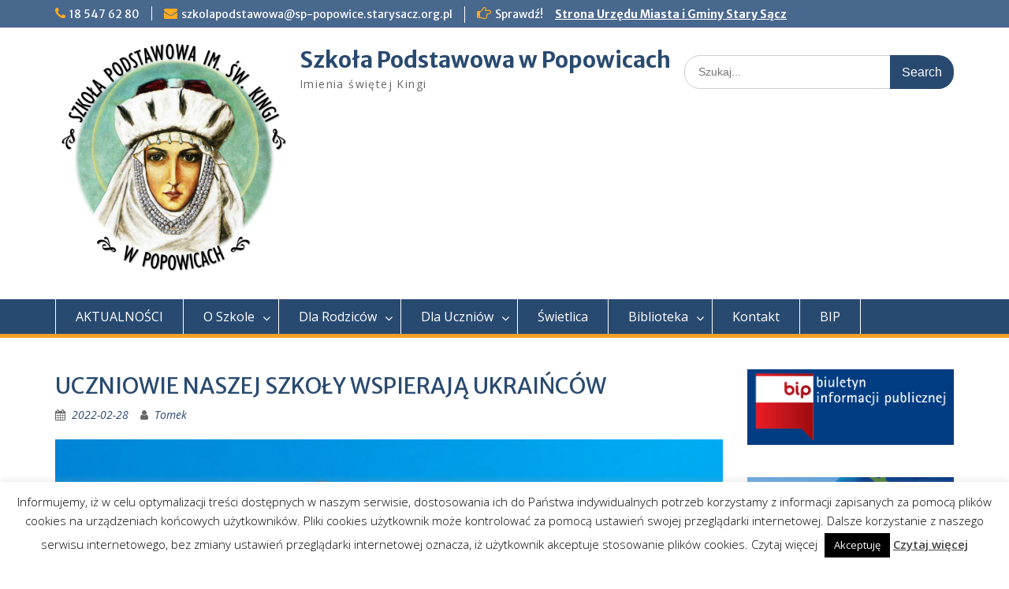

--- FILE ---
content_type: text/html; charset=UTF-8
request_url: https://sp-popowice.starysacz.org.pl/index.php/2022/02/28/uczniowie-naszej-szkoly-wspieraja-ukraincow/
body_size: 15733
content:
<!DOCTYPE html> <html lang="pl-PL"><head>
	    <meta charset="UTF-8">
    <meta name="viewport" content="width=device-width, initial-scale=1">
    <link rel="profile" href="http://gmpg.org/xfn/11">
    <link rel="pingback" href="https://sp-popowice.starysacz.org.pl/xmlrpc.php">
    
<title>UCZNIOWIE NASZEJ SZKOŁY WSPIERAJĄ UKRAIŃCÓW &#8211; Szkoła Podstawowa w Popowicach</title>
<meta name='robots' content='max-image-preview:large' />
<script type="text/javascript">function rgmkInitGoogleMaps(){window.rgmkGoogleMapsCallback=true;try{jQuery(document).trigger("rgmkGoogleMapsLoad")}catch(err){}}</script><link rel='dns-prefetch' href='//fonts.googleapis.com' />
<link rel="alternate" type="application/rss+xml" title="Szkoła Podstawowa w Popowicach &raquo; Kanał z wpisami" href="https://sp-popowice.starysacz.org.pl/index.php/feed/" />
<script type="text/javascript">
/* <![CDATA[ */
window._wpemojiSettings = {"baseUrl":"https:\/\/s.w.org\/images\/core\/emoji\/15.0.3\/72x72\/","ext":".png","svgUrl":"https:\/\/s.w.org\/images\/core\/emoji\/15.0.3\/svg\/","svgExt":".svg","source":{"concatemoji":"https:\/\/sp-popowice.starysacz.org.pl\/wp-includes\/js\/wp-emoji-release.min.js?ver=6.5.7"}};
/*! This file is auto-generated */
!function(i,n){var o,s,e;function c(e){try{var t={supportTests:e,timestamp:(new Date).valueOf()};sessionStorage.setItem(o,JSON.stringify(t))}catch(e){}}function p(e,t,n){e.clearRect(0,0,e.canvas.width,e.canvas.height),e.fillText(t,0,0);var t=new Uint32Array(e.getImageData(0,0,e.canvas.width,e.canvas.height).data),r=(e.clearRect(0,0,e.canvas.width,e.canvas.height),e.fillText(n,0,0),new Uint32Array(e.getImageData(0,0,e.canvas.width,e.canvas.height).data));return t.every(function(e,t){return e===r[t]})}function u(e,t,n){switch(t){case"flag":return n(e,"\ud83c\udff3\ufe0f\u200d\u26a7\ufe0f","\ud83c\udff3\ufe0f\u200b\u26a7\ufe0f")?!1:!n(e,"\ud83c\uddfa\ud83c\uddf3","\ud83c\uddfa\u200b\ud83c\uddf3")&&!n(e,"\ud83c\udff4\udb40\udc67\udb40\udc62\udb40\udc65\udb40\udc6e\udb40\udc67\udb40\udc7f","\ud83c\udff4\u200b\udb40\udc67\u200b\udb40\udc62\u200b\udb40\udc65\u200b\udb40\udc6e\u200b\udb40\udc67\u200b\udb40\udc7f");case"emoji":return!n(e,"\ud83d\udc26\u200d\u2b1b","\ud83d\udc26\u200b\u2b1b")}return!1}function f(e,t,n){var r="undefined"!=typeof WorkerGlobalScope&&self instanceof WorkerGlobalScope?new OffscreenCanvas(300,150):i.createElement("canvas"),a=r.getContext("2d",{willReadFrequently:!0}),o=(a.textBaseline="top",a.font="600 32px Arial",{});return e.forEach(function(e){o[e]=t(a,e,n)}),o}function t(e){var t=i.createElement("script");t.src=e,t.defer=!0,i.head.appendChild(t)}"undefined"!=typeof Promise&&(o="wpEmojiSettingsSupports",s=["flag","emoji"],n.supports={everything:!0,everythingExceptFlag:!0},e=new Promise(function(e){i.addEventListener("DOMContentLoaded",e,{once:!0})}),new Promise(function(t){var n=function(){try{var e=JSON.parse(sessionStorage.getItem(o));if("object"==typeof e&&"number"==typeof e.timestamp&&(new Date).valueOf()<e.timestamp+604800&&"object"==typeof e.supportTests)return e.supportTests}catch(e){}return null}();if(!n){if("undefined"!=typeof Worker&&"undefined"!=typeof OffscreenCanvas&&"undefined"!=typeof URL&&URL.createObjectURL&&"undefined"!=typeof Blob)try{var e="postMessage("+f.toString()+"("+[JSON.stringify(s),u.toString(),p.toString()].join(",")+"));",r=new Blob([e],{type:"text/javascript"}),a=new Worker(URL.createObjectURL(r),{name:"wpTestEmojiSupports"});return void(a.onmessage=function(e){c(n=e.data),a.terminate(),t(n)})}catch(e){}c(n=f(s,u,p))}t(n)}).then(function(e){for(var t in e)n.supports[t]=e[t],n.supports.everything=n.supports.everything&&n.supports[t],"flag"!==t&&(n.supports.everythingExceptFlag=n.supports.everythingExceptFlag&&n.supports[t]);n.supports.everythingExceptFlag=n.supports.everythingExceptFlag&&!n.supports.flag,n.DOMReady=!1,n.readyCallback=function(){n.DOMReady=!0}}).then(function(){return e}).then(function(){var e;n.supports.everything||(n.readyCallback(),(e=n.source||{}).concatemoji?t(e.concatemoji):e.wpemoji&&e.twemoji&&(t(e.twemoji),t(e.wpemoji)))}))}((window,document),window._wpemojiSettings);
/* ]]> */
</script>
<style id='wp-emoji-styles-inline-css' type='text/css'>

	img.wp-smiley, img.emoji {
		display: inline !important;
		border: none !important;
		box-shadow: none !important;
		height: 1em !important;
		width: 1em !important;
		margin: 0 0.07em !important;
		vertical-align: -0.1em !important;
		background: none !important;
		padding: 0 !important;
	}
</style>
<link rel='stylesheet' id='wp-block-library-css' href='https://sp-popowice.starysacz.org.pl/wp-includes/css/dist/block-library/style.min.css?ver=6.5.7' type='text/css' media='all' />
<style id='wp-block-library-theme-inline-css' type='text/css'>
.wp-block-audio figcaption{color:#555;font-size:13px;text-align:center}.is-dark-theme .wp-block-audio figcaption{color:#ffffffa6}.wp-block-audio{margin:0 0 1em}.wp-block-code{border:1px solid #ccc;border-radius:4px;font-family:Menlo,Consolas,monaco,monospace;padding:.8em 1em}.wp-block-embed figcaption{color:#555;font-size:13px;text-align:center}.is-dark-theme .wp-block-embed figcaption{color:#ffffffa6}.wp-block-embed{margin:0 0 1em}.blocks-gallery-caption{color:#555;font-size:13px;text-align:center}.is-dark-theme .blocks-gallery-caption{color:#ffffffa6}.wp-block-image figcaption{color:#555;font-size:13px;text-align:center}.is-dark-theme .wp-block-image figcaption{color:#ffffffa6}.wp-block-image{margin:0 0 1em}.wp-block-pullquote{border-bottom:4px solid;border-top:4px solid;color:currentColor;margin-bottom:1.75em}.wp-block-pullquote cite,.wp-block-pullquote footer,.wp-block-pullquote__citation{color:currentColor;font-size:.8125em;font-style:normal;text-transform:uppercase}.wp-block-quote{border-left:.25em solid;margin:0 0 1.75em;padding-left:1em}.wp-block-quote cite,.wp-block-quote footer{color:currentColor;font-size:.8125em;font-style:normal;position:relative}.wp-block-quote.has-text-align-right{border-left:none;border-right:.25em solid;padding-left:0;padding-right:1em}.wp-block-quote.has-text-align-center{border:none;padding-left:0}.wp-block-quote.is-large,.wp-block-quote.is-style-large,.wp-block-quote.is-style-plain{border:none}.wp-block-search .wp-block-search__label{font-weight:700}.wp-block-search__button{border:1px solid #ccc;padding:.375em .625em}:where(.wp-block-group.has-background){padding:1.25em 2.375em}.wp-block-separator.has-css-opacity{opacity:.4}.wp-block-separator{border:none;border-bottom:2px solid;margin-left:auto;margin-right:auto}.wp-block-separator.has-alpha-channel-opacity{opacity:1}.wp-block-separator:not(.is-style-wide):not(.is-style-dots){width:100px}.wp-block-separator.has-background:not(.is-style-dots){border-bottom:none;height:1px}.wp-block-separator.has-background:not(.is-style-wide):not(.is-style-dots){height:2px}.wp-block-table{margin:0 0 1em}.wp-block-table td,.wp-block-table th{word-break:normal}.wp-block-table figcaption{color:#555;font-size:13px;text-align:center}.is-dark-theme .wp-block-table figcaption{color:#ffffffa6}.wp-block-video figcaption{color:#555;font-size:13px;text-align:center}.is-dark-theme .wp-block-video figcaption{color:#ffffffa6}.wp-block-video{margin:0 0 1em}.wp-block-template-part.has-background{margin-bottom:0;margin-top:0;padding:1.25em 2.375em}
</style>
<style id='classic-theme-styles-inline-css' type='text/css'>
/*! This file is auto-generated */
.wp-block-button__link{color:#fff;background-color:#32373c;border-radius:9999px;box-shadow:none;text-decoration:none;padding:calc(.667em + 2px) calc(1.333em + 2px);font-size:1.125em}.wp-block-file__button{background:#32373c;color:#fff;text-decoration:none}
</style>
<style id='global-styles-inline-css' type='text/css'>
body{--wp--preset--color--black: #000;--wp--preset--color--cyan-bluish-gray: #abb8c3;--wp--preset--color--white: #ffffff;--wp--preset--color--pale-pink: #f78da7;--wp--preset--color--vivid-red: #cf2e2e;--wp--preset--color--luminous-vivid-orange: #ff6900;--wp--preset--color--luminous-vivid-amber: #fcb900;--wp--preset--color--light-green-cyan: #7bdcb5;--wp--preset--color--vivid-green-cyan: #00d084;--wp--preset--color--pale-cyan-blue: #8ed1fc;--wp--preset--color--vivid-cyan-blue: #0693e3;--wp--preset--color--vivid-purple: #9b51e0;--wp--preset--color--gray: #666666;--wp--preset--color--light-gray: #f3f3f3;--wp--preset--color--dark-gray: #222222;--wp--preset--color--blue: #294a70;--wp--preset--color--dark-blue: #15305b;--wp--preset--color--navy-blue: #00387d;--wp--preset--color--sky-blue: #49688e;--wp--preset--color--light-blue: #6081a7;--wp--preset--color--yellow: #f4a024;--wp--preset--color--dark-yellow: #ffab1f;--wp--preset--color--red: #e4572e;--wp--preset--color--green: #54b77e;--wp--preset--gradient--vivid-cyan-blue-to-vivid-purple: linear-gradient(135deg,rgba(6,147,227,1) 0%,rgb(155,81,224) 100%);--wp--preset--gradient--light-green-cyan-to-vivid-green-cyan: linear-gradient(135deg,rgb(122,220,180) 0%,rgb(0,208,130) 100%);--wp--preset--gradient--luminous-vivid-amber-to-luminous-vivid-orange: linear-gradient(135deg,rgba(252,185,0,1) 0%,rgba(255,105,0,1) 100%);--wp--preset--gradient--luminous-vivid-orange-to-vivid-red: linear-gradient(135deg,rgba(255,105,0,1) 0%,rgb(207,46,46) 100%);--wp--preset--gradient--very-light-gray-to-cyan-bluish-gray: linear-gradient(135deg,rgb(238,238,238) 0%,rgb(169,184,195) 100%);--wp--preset--gradient--cool-to-warm-spectrum: linear-gradient(135deg,rgb(74,234,220) 0%,rgb(151,120,209) 20%,rgb(207,42,186) 40%,rgb(238,44,130) 60%,rgb(251,105,98) 80%,rgb(254,248,76) 100%);--wp--preset--gradient--blush-light-purple: linear-gradient(135deg,rgb(255,206,236) 0%,rgb(152,150,240) 100%);--wp--preset--gradient--blush-bordeaux: linear-gradient(135deg,rgb(254,205,165) 0%,rgb(254,45,45) 50%,rgb(107,0,62) 100%);--wp--preset--gradient--luminous-dusk: linear-gradient(135deg,rgb(255,203,112) 0%,rgb(199,81,192) 50%,rgb(65,88,208) 100%);--wp--preset--gradient--pale-ocean: linear-gradient(135deg,rgb(255,245,203) 0%,rgb(182,227,212) 50%,rgb(51,167,181) 100%);--wp--preset--gradient--electric-grass: linear-gradient(135deg,rgb(202,248,128) 0%,rgb(113,206,126) 100%);--wp--preset--gradient--midnight: linear-gradient(135deg,rgb(2,3,129) 0%,rgb(40,116,252) 100%);--wp--preset--font-size--small: 13px;--wp--preset--font-size--medium: 20px;--wp--preset--font-size--large: 28px;--wp--preset--font-size--x-large: 42px;--wp--preset--font-size--normal: 16px;--wp--preset--font-size--huge: 32px;--wp--preset--spacing--20: 0.44rem;--wp--preset--spacing--30: 0.67rem;--wp--preset--spacing--40: 1rem;--wp--preset--spacing--50: 1.5rem;--wp--preset--spacing--60: 2.25rem;--wp--preset--spacing--70: 3.38rem;--wp--preset--spacing--80: 5.06rem;--wp--preset--shadow--natural: 6px 6px 9px rgba(0, 0, 0, 0.2);--wp--preset--shadow--deep: 12px 12px 50px rgba(0, 0, 0, 0.4);--wp--preset--shadow--sharp: 6px 6px 0px rgba(0, 0, 0, 0.2);--wp--preset--shadow--outlined: 6px 6px 0px -3px rgba(255, 255, 255, 1), 6px 6px rgba(0, 0, 0, 1);--wp--preset--shadow--crisp: 6px 6px 0px rgba(0, 0, 0, 1);}:where(.is-layout-flex){gap: 0.5em;}:where(.is-layout-grid){gap: 0.5em;}body .is-layout-flex{display: flex;}body .is-layout-flex{flex-wrap: wrap;align-items: center;}body .is-layout-flex > *{margin: 0;}body .is-layout-grid{display: grid;}body .is-layout-grid > *{margin: 0;}:where(.wp-block-columns.is-layout-flex){gap: 2em;}:where(.wp-block-columns.is-layout-grid){gap: 2em;}:where(.wp-block-post-template.is-layout-flex){gap: 1.25em;}:where(.wp-block-post-template.is-layout-grid){gap: 1.25em;}.has-black-color{color: var(--wp--preset--color--black) !important;}.has-cyan-bluish-gray-color{color: var(--wp--preset--color--cyan-bluish-gray) !important;}.has-white-color{color: var(--wp--preset--color--white) !important;}.has-pale-pink-color{color: var(--wp--preset--color--pale-pink) !important;}.has-vivid-red-color{color: var(--wp--preset--color--vivid-red) !important;}.has-luminous-vivid-orange-color{color: var(--wp--preset--color--luminous-vivid-orange) !important;}.has-luminous-vivid-amber-color{color: var(--wp--preset--color--luminous-vivid-amber) !important;}.has-light-green-cyan-color{color: var(--wp--preset--color--light-green-cyan) !important;}.has-vivid-green-cyan-color{color: var(--wp--preset--color--vivid-green-cyan) !important;}.has-pale-cyan-blue-color{color: var(--wp--preset--color--pale-cyan-blue) !important;}.has-vivid-cyan-blue-color{color: var(--wp--preset--color--vivid-cyan-blue) !important;}.has-vivid-purple-color{color: var(--wp--preset--color--vivid-purple) !important;}.has-black-background-color{background-color: var(--wp--preset--color--black) !important;}.has-cyan-bluish-gray-background-color{background-color: var(--wp--preset--color--cyan-bluish-gray) !important;}.has-white-background-color{background-color: var(--wp--preset--color--white) !important;}.has-pale-pink-background-color{background-color: var(--wp--preset--color--pale-pink) !important;}.has-vivid-red-background-color{background-color: var(--wp--preset--color--vivid-red) !important;}.has-luminous-vivid-orange-background-color{background-color: var(--wp--preset--color--luminous-vivid-orange) !important;}.has-luminous-vivid-amber-background-color{background-color: var(--wp--preset--color--luminous-vivid-amber) !important;}.has-light-green-cyan-background-color{background-color: var(--wp--preset--color--light-green-cyan) !important;}.has-vivid-green-cyan-background-color{background-color: var(--wp--preset--color--vivid-green-cyan) !important;}.has-pale-cyan-blue-background-color{background-color: var(--wp--preset--color--pale-cyan-blue) !important;}.has-vivid-cyan-blue-background-color{background-color: var(--wp--preset--color--vivid-cyan-blue) !important;}.has-vivid-purple-background-color{background-color: var(--wp--preset--color--vivid-purple) !important;}.has-black-border-color{border-color: var(--wp--preset--color--black) !important;}.has-cyan-bluish-gray-border-color{border-color: var(--wp--preset--color--cyan-bluish-gray) !important;}.has-white-border-color{border-color: var(--wp--preset--color--white) !important;}.has-pale-pink-border-color{border-color: var(--wp--preset--color--pale-pink) !important;}.has-vivid-red-border-color{border-color: var(--wp--preset--color--vivid-red) !important;}.has-luminous-vivid-orange-border-color{border-color: var(--wp--preset--color--luminous-vivid-orange) !important;}.has-luminous-vivid-amber-border-color{border-color: var(--wp--preset--color--luminous-vivid-amber) !important;}.has-light-green-cyan-border-color{border-color: var(--wp--preset--color--light-green-cyan) !important;}.has-vivid-green-cyan-border-color{border-color: var(--wp--preset--color--vivid-green-cyan) !important;}.has-pale-cyan-blue-border-color{border-color: var(--wp--preset--color--pale-cyan-blue) !important;}.has-vivid-cyan-blue-border-color{border-color: var(--wp--preset--color--vivid-cyan-blue) !important;}.has-vivid-purple-border-color{border-color: var(--wp--preset--color--vivid-purple) !important;}.has-vivid-cyan-blue-to-vivid-purple-gradient-background{background: var(--wp--preset--gradient--vivid-cyan-blue-to-vivid-purple) !important;}.has-light-green-cyan-to-vivid-green-cyan-gradient-background{background: var(--wp--preset--gradient--light-green-cyan-to-vivid-green-cyan) !important;}.has-luminous-vivid-amber-to-luminous-vivid-orange-gradient-background{background: var(--wp--preset--gradient--luminous-vivid-amber-to-luminous-vivid-orange) !important;}.has-luminous-vivid-orange-to-vivid-red-gradient-background{background: var(--wp--preset--gradient--luminous-vivid-orange-to-vivid-red) !important;}.has-very-light-gray-to-cyan-bluish-gray-gradient-background{background: var(--wp--preset--gradient--very-light-gray-to-cyan-bluish-gray) !important;}.has-cool-to-warm-spectrum-gradient-background{background: var(--wp--preset--gradient--cool-to-warm-spectrum) !important;}.has-blush-light-purple-gradient-background{background: var(--wp--preset--gradient--blush-light-purple) !important;}.has-blush-bordeaux-gradient-background{background: var(--wp--preset--gradient--blush-bordeaux) !important;}.has-luminous-dusk-gradient-background{background: var(--wp--preset--gradient--luminous-dusk) !important;}.has-pale-ocean-gradient-background{background: var(--wp--preset--gradient--pale-ocean) !important;}.has-electric-grass-gradient-background{background: var(--wp--preset--gradient--electric-grass) !important;}.has-midnight-gradient-background{background: var(--wp--preset--gradient--midnight) !important;}.has-small-font-size{font-size: var(--wp--preset--font-size--small) !important;}.has-medium-font-size{font-size: var(--wp--preset--font-size--medium) !important;}.has-large-font-size{font-size: var(--wp--preset--font-size--large) !important;}.has-x-large-font-size{font-size: var(--wp--preset--font-size--x-large) !important;}
.wp-block-navigation a:where(:not(.wp-element-button)){color: inherit;}
:where(.wp-block-post-template.is-layout-flex){gap: 1.25em;}:where(.wp-block-post-template.is-layout-grid){gap: 1.25em;}
:where(.wp-block-columns.is-layout-flex){gap: 2em;}:where(.wp-block-columns.is-layout-grid){gap: 2em;}
.wp-block-pullquote{font-size: 1.5em;line-height: 1.6;}
</style>
<link rel='stylesheet' id='cookie-law-info-css' href='https://sp-popowice.starysacz.org.pl/wp-content/plugins/cookie-law-info/legacy/public/css/cookie-law-info-public.css?ver=3.3.9.1' type='text/css' media='all' />
<link rel='stylesheet' id='cookie-law-info-gdpr-css' href='https://sp-popowice.starysacz.org.pl/wp-content/plugins/cookie-law-info/legacy/public/css/cookie-law-info-gdpr.css?ver=3.3.9.1' type='text/css' media='all' />
<link rel='stylesheet' id='html-player-responsive-css' href='https://sp-popowice.starysacz.org.pl/wp-content/plugins/so-widgets-bundle/widgets/video/css/html-player-responsive.css?ver=1.70.4' type='text/css' media='all' />
<link rel='stylesheet' id='mediaelement-css' href='https://sp-popowice.starysacz.org.pl/wp-includes/js/mediaelement/mediaelementplayer-legacy.min.css?ver=4.2.17' type='text/css' media='all' />
<link rel='stylesheet' id='sow-video-default-c08170c47cfb-css' href='https://sp-popowice.starysacz.org.pl/wp-content/uploads/siteorigin-widgets/sow-video-default-c08170c47cfb.css?ver=6.5.7' type='text/css' media='all' />
<link rel='stylesheet' id='fontawesome-css' href='https://sp-popowice.starysacz.org.pl/wp-content/themes/education-hub/third-party/font-awesome/css/font-awesome.min.css?ver=4.7.0' type='text/css' media='all' />
<link rel='stylesheet' id='education-hub-google-fonts-css' href='//fonts.googleapis.com/css?family=Open+Sans%3A600%2C400%2C400italic%2C300%2C100%2C700%7CMerriweather+Sans%3A400%2C700&#038;ver=6.5.7' type='text/css' media='all' />
<link rel='stylesheet' id='education-hub-style-css' href='https://sp-popowice.starysacz.org.pl/wp-content/themes/education-hub/style.css?ver=2.7.1' type='text/css' media='all' />
<link rel='stylesheet' id='education-hub-block-style-css' href='https://sp-popowice.starysacz.org.pl/wp-content/themes/education-hub/css/blocks.css?ver=20201208' type='text/css' media='all' />
<script type="text/javascript" src="https://sp-popowice.starysacz.org.pl/wp-includes/js/tinymce/tinymce.min.js?ver=49110-20201110-tadv-5900" id="wp-tinymce-root-js"></script>
<script type="text/javascript" src="https://sp-popowice.starysacz.org.pl/wp-includes/js/tinymce/plugins/compat3x/plugin.min.js?ver=49110-20201110-tadv-5900" id="wp-tinymce-js"></script>
<script type="text/javascript" src="https://sp-popowice.starysacz.org.pl/wp-includes/js/jquery/jquery.min.js?ver=3.7.1" id="jquery-core-js"></script>
<script type="text/javascript" src="https://sp-popowice.starysacz.org.pl/wp-includes/js/jquery/jquery-migrate.min.js?ver=3.4.1" id="jquery-migrate-js"></script>
<script type="text/javascript" id="cookie-law-info-js-extra">
/* <![CDATA[ */
var Cli_Data = {"nn_cookie_ids":[],"cookielist":[],"non_necessary_cookies":[],"ccpaEnabled":"","ccpaRegionBased":"","ccpaBarEnabled":"","strictlyEnabled":["necessary","obligatoire"],"ccpaType":"gdpr","js_blocking":"","custom_integration":"","triggerDomRefresh":"","secure_cookies":""};
var cli_cookiebar_settings = {"animate_speed_hide":"500","animate_speed_show":"500","background":"#fff","border":"#444","border_on":"","button_1_button_colour":"#000","button_1_button_hover":"#000000","button_1_link_colour":"#fff","button_1_as_button":"1","button_1_new_win":"","button_2_button_colour":"#333","button_2_button_hover":"#292929","button_2_link_colour":"#444","button_2_as_button":"","button_2_hidebar":"","button_3_button_colour":"#000","button_3_button_hover":"#000000","button_3_link_colour":"#fff","button_3_as_button":"1","button_3_new_win":"","button_4_button_colour":"#000","button_4_button_hover":"#000000","button_4_link_colour":"#62a329","button_4_as_button":"","button_7_button_colour":"#61a229","button_7_button_hover":"#4e8221","button_7_link_colour":"#fff","button_7_as_button":"1","button_7_new_win":"","font_family":"inherit","header_fix":"","notify_animate_hide":"1","notify_animate_show":"","notify_div_id":"#cookie-law-info-bar","notify_position_horizontal":"right","notify_position_vertical":"bottom","scroll_close":"","scroll_close_reload":"","accept_close_reload":"","reject_close_reload":"","showagain_tab":"1","showagain_background":"#fff","showagain_border":"#000","showagain_div_id":"#cookie-law-info-again","showagain_x_position":"100px","text":"#000","show_once_yn":"","show_once":"10000","logging_on":"","as_popup":"","popup_overlay":"1","bar_heading_text":"","cookie_bar_as":"banner","popup_showagain_position":"bottom-right","widget_position":"left"};
var log_object = {"ajax_url":"https:\/\/sp-popowice.starysacz.org.pl\/wp-admin\/admin-ajax.php"};
/* ]]> */
</script>
<script type="text/javascript" src="https://sp-popowice.starysacz.org.pl/wp-content/plugins/cookie-law-info/legacy/public/js/cookie-law-info-public.js?ver=3.3.9.1" id="cookie-law-info-js"></script>
<script type="text/javascript" id="mediaelement-core-js-before">
/* <![CDATA[ */
var mejsL10n = {"language":"pl","strings":{"mejs.download-file":"Pobierz plik","mejs.install-flash":"Korzystasz z przegl\u0105darki, kt\u00f3ra nie ma w\u0142\u0105czonej lub zainstalowanej wtyczki Flash player. W\u0142\u0105cz wtyczk\u0119 Flash player lub pobierz najnowsz\u0105 wersj\u0119 z https:\/\/get.adobe.com\/flashplayer\/","mejs.fullscreen":"Tryb pe\u0142noekranowy","mejs.play":"Odtw\u00f3rz","mejs.pause":"Zatrzymaj","mejs.time-slider":"Slider Czasu","mejs.time-help-text":"U\u017cyj strza\u0142ek lewo\/prawo aby przesun\u0105\u0107 o sekund\u0119 do przodu lub do ty\u0142u, strza\u0142ek g\u00f3ra\/d\u00f3\u0142 aby przesun\u0105\u0107 o dziesi\u0119\u0107 sekund.","mejs.live-broadcast":"Transmisja na \u017cywo","mejs.volume-help-text":"U\u017cywaj strza\u0142ek do g\u00f3ry\/do do\u0142u aby zwi\u0119kszy\u0107 lub zmniejszy\u0107 g\u0142o\u015bno\u015b\u0107.","mejs.unmute":"W\u0142\u0105cz dzwi\u0119k","mejs.mute":"Wycisz","mejs.volume-slider":"Suwak g\u0142o\u015bno\u015bci","mejs.video-player":"Odtwarzacz video","mejs.audio-player":"Odtwarzacz plik\u00f3w d\u017awi\u0119kowych","mejs.captions-subtitles":"Napisy","mejs.captions-chapters":"Rozdzia\u0142y","mejs.none":"Brak","mejs.afrikaans":"afrykanerski","mejs.albanian":"Alba\u0144ski","mejs.arabic":"arabski","mejs.belarusian":"bia\u0142oruski","mejs.bulgarian":"bu\u0142garski","mejs.catalan":"katalo\u0144ski","mejs.chinese":"chi\u0144ski","mejs.chinese-simplified":"chi\u0144ski (uproszczony)","mejs.chinese-traditional":"chi\u0144ski (tradycyjny)","mejs.croatian":"chorwacki","mejs.czech":"czeski","mejs.danish":"du\u0144ski","mejs.dutch":"holenderski","mejs.english":"angielski","mejs.estonian":"esto\u0144ski","mejs.filipino":"filipi\u0144ski","mejs.finnish":"fi\u0144ski","mejs.french":"francuski","mejs.galician":"galicyjski","mejs.german":"niemiecki","mejs.greek":"grecki","mejs.haitian-creole":"Kreolski haita\u0144ski","mejs.hebrew":"hebrajski","mejs.hindi":"hinduski","mejs.hungarian":"w\u0119gierski","mejs.icelandic":"islandzki","mejs.indonesian":"indonezyjski","mejs.irish":"irlandzki","mejs.italian":"w\u0142oski","mejs.japanese":"japo\u0144ski","mejs.korean":"korea\u0144ski","mejs.latvian":"\u0142otewski","mejs.lithuanian":"litewski","mejs.macedonian":"macedo\u0144ski","mejs.malay":"malajski","mejs.maltese":"malta\u0144ski","mejs.norwegian":"norweski","mejs.persian":"perski","mejs.polish":"polski","mejs.portuguese":"portugalski","mejs.romanian":"rumu\u0144ski","mejs.russian":"rosyjski","mejs.serbian":"serbski","mejs.slovak":"s\u0142owacki","mejs.slovenian":"s\u0142owe\u0144ski","mejs.spanish":"hiszpa\u0144ski","mejs.swahili":"suahili","mejs.swedish":"szwedzki","mejs.tagalog":"tagalski","mejs.thai":"tajski","mejs.turkish":"turecki","mejs.ukrainian":"ukrai\u0144ski","mejs.vietnamese":"wietnamski","mejs.welsh":"walijski","mejs.yiddish":"jidysz"}};
/* ]]> */
</script>
<script type="text/javascript" src="https://sp-popowice.starysacz.org.pl/wp-includes/js/mediaelement/mediaelement-and-player.min.js?ver=4.2.17" id="mediaelement-core-js"></script>
<script type="text/javascript" src="https://sp-popowice.starysacz.org.pl/wp-includes/js/mediaelement/mediaelement-migrate.min.js?ver=6.5.7" id="mediaelement-migrate-js"></script>
<script type="text/javascript" id="mediaelement-js-extra">
/* <![CDATA[ */
var _wpmejsSettings = {"pluginPath":"\/wp-includes\/js\/mediaelement\/","classPrefix":"mejs-","stretching":"responsive","audioShortcodeLibrary":"mediaelement","videoShortcodeLibrary":"mediaelement"};
/* ]]> */
</script>
<script type="text/javascript" src="https://sp-popowice.starysacz.org.pl/wp-content/plugins/so-widgets-bundle/widgets/video/js/so-video-widget.min.js?ver=1.70.4" id="so-video-widget-js"></script>
<link rel="https://api.w.org/" href="https://sp-popowice.starysacz.org.pl/index.php/wp-json/" /><link rel="alternate" type="application/json" href="https://sp-popowice.starysacz.org.pl/index.php/wp-json/wp/v2/posts/5101" /><link rel="EditURI" type="application/rsd+xml" title="RSD" href="https://sp-popowice.starysacz.org.pl/xmlrpc.php?rsd" />
<meta name="generator" content="WordPress 6.5.7" />
<link rel="canonical" href="https://sp-popowice.starysacz.org.pl/index.php/2022/02/28/uczniowie-naszej-szkoly-wspieraja-ukraincow/" />
<link rel='shortlink' href='https://sp-popowice.starysacz.org.pl/?p=5101' />
<link rel="alternate" type="application/json+oembed" href="https://sp-popowice.starysacz.org.pl/index.php/wp-json/oembed/1.0/embed?url=https%3A%2F%2Fsp-popowice.starysacz.org.pl%2Findex.php%2F2022%2F02%2F28%2Fuczniowie-naszej-szkoly-wspieraja-ukraincow%2F" />
<link rel="alternate" type="text/xml+oembed" href="https://sp-popowice.starysacz.org.pl/index.php/wp-json/oembed/1.0/embed?url=https%3A%2F%2Fsp-popowice.starysacz.org.pl%2Findex.php%2F2022%2F02%2F28%2Fuczniowie-naszej-szkoly-wspieraja-ukraincow%2F&#038;format=xml" />
<link type="text/css" rel="stylesheet" href="https://sp-popowice.starysacz.org.pl/wp-content/plugins/posts-for-page/pfp.css" />
<style type="text/css" id="custom-background-css">
body.custom-background { background-color: #ffffff; }
</style>
	<link rel="icon" href="https://sp-popowice.starysacz.org.pl/wp-content/uploads/2019/08/cropped-LOGO-SZKOŁY-32x32.png" sizes="32x32" />
<link rel="icon" href="https://sp-popowice.starysacz.org.pl/wp-content/uploads/2019/08/cropped-LOGO-SZKOŁY-192x192.png" sizes="192x192" />
<link rel="apple-touch-icon" href="https://sp-popowice.starysacz.org.pl/wp-content/uploads/2019/08/cropped-LOGO-SZKOŁY-180x180.png" />
<meta name="msapplication-TileImage" content="https://sp-popowice.starysacz.org.pl/wp-content/uploads/2019/08/cropped-LOGO-SZKOŁY-270x270.png" />
</head>

<body class="post-template-default single single-post postid-5101 single-format-standard custom-background wp-custom-logo wp-embed-responsive group-blog site-layout-fluid global-layout-right-sidebar">

	
	    <div id="page" class="container hfeed site">
    <a class="skip-link screen-reader-text" href="#content">Skip to content</a>
    	<div id="tophead">
		<div class="container">
			<div id="quick-contact">
									<ul>
													<li class="quick-call"><a href="tel:185476280">18 547 62 80</a></li>
																			<li class="quick-email"><a href="mailto:szkolapodstawowa@sp-popowice.starysacz.org.pl">szkolapodstawowa@sp-popowice.starysacz.org.pl</a></li>
											</ul>
				
									<div class="top-news border-left">
												<span class="top-news-title">
															Sprawdź!													</span>
																			<a href="http://stary.sacz.pl/">Strona Urzędu Miasta i Gminy Stary Sącz							</a>
											</div>
							</div>

			
			
		</div> <!-- .container -->
	</div><!--  #tophead -->

	<header id="masthead" class="site-header" role="banner"><div class="container">			    <div class="site-branding">

		    <a href="https://sp-popowice.starysacz.org.pl/" class="custom-logo-link" rel="home"><img width="512" height="512" src="https://sp-popowice.starysacz.org.pl/wp-content/uploads/2019/08/cropped-LOGO-SZKOŁY.png" class="custom-logo" alt="Szkoła Podstawowa w Popowicach" decoding="async" fetchpriority="high" srcset="https://sp-popowice.starysacz.org.pl/wp-content/uploads/2019/08/cropped-LOGO-SZKOŁY.png 512w, https://sp-popowice.starysacz.org.pl/wp-content/uploads/2019/08/cropped-LOGO-SZKOŁY-300x300.png 300w, https://sp-popowice.starysacz.org.pl/wp-content/uploads/2019/08/cropped-LOGO-SZKOŁY-150x150.png 150w, https://sp-popowice.starysacz.org.pl/wp-content/uploads/2019/08/cropped-LOGO-SZKOŁY-270x270.png 270w, https://sp-popowice.starysacz.org.pl/wp-content/uploads/2019/08/cropped-LOGO-SZKOŁY-192x192.png 192w, https://sp-popowice.starysacz.org.pl/wp-content/uploads/2019/08/cropped-LOGO-SZKOŁY-180x180.png 180w, https://sp-popowice.starysacz.org.pl/wp-content/uploads/2019/08/cropped-LOGO-SZKOŁY-32x32.png 32w" sizes="(max-width: 512px) 100vw, 512px" /></a>
										        <div id="site-identity">
					            	              <p class="site-title"><a href="https://sp-popowice.starysacz.org.pl/" rel="home">Szkoła Podstawowa w Popowicach</a></p>
	            				
					            <p class="site-description">Imienia świętej Kingi</p>
					        </div><!-- #site-identity -->
			
	    </div><!-- .site-branding -->

	    	    		    <div class="search-section">
		    	<form role="search" method="get" class="search-form" action="https://sp-popowice.starysacz.org.pl/">
	      <label>
	        <span class="screen-reader-text">Search for:</span>
	        <input type="search" class="search-field" placeholder="Szukaj..." value="" name="s" title="Search for:" />
	      </label>
	      <input type="submit" class="search-submit" value="Search" />
	    </form>		    </div>
	    
        </div><!-- .container --></header><!-- #masthead -->    <div id="main-nav" class="clear-fix">
        <div class="container">
        <nav id="site-navigation" class="main-navigation" role="navigation">
          <button class="menu-toggle" aria-controls="primary-menu" aria-expanded="false">
          	<i class="fa fa-bars"></i>
          	<i class="fa fa-close"></i>
			Menu</button>
            <div class="wrap-menu-content">
				<div class="menu-menu-glowne-container"><ul id="primary-menu" class="menu"><li id="menu-item-54" class="menu-item menu-item-type-post_type menu-item-object-page menu-item-home menu-item-54"><a href="https://sp-popowice.starysacz.org.pl/">AKTUALNOŚCI</a></li>
<li id="menu-item-77" class="menu-item menu-item-type-post_type menu-item-object-page menu-item-has-children menu-item-77"><a href="https://sp-popowice.starysacz.org.pl/index.php/o-szkole/">O Szkole</a>
<ul class="sub-menu">
	<li id="menu-item-111" class="menu-item menu-item-type-post_type menu-item-object-page menu-item-111"><a href="https://sp-popowice.starysacz.org.pl/index.php/o-szkole/patronka-szkoly/">Patronka szkoły</a></li>
	<li id="menu-item-864" class="menu-item menu-item-type-post_type menu-item-object-page menu-item-864"><a href="https://sp-popowice.starysacz.org.pl/index.php/sztandar-szkoly/">Sztandar szkoły</a></li>
	<li id="menu-item-110" class="menu-item menu-item-type-post_type menu-item-object-page menu-item-110"><a href="https://sp-popowice.starysacz.org.pl/index.php/o-szkole/wizja-i-misja-szkoly/">Wizja i misja szkoły</a></li>
	<li id="menu-item-1632" class="menu-item menu-item-type-post_type menu-item-object-page menu-item-1632"><a href="https://sp-popowice.starysacz.org.pl/index.php/o-szkole/statut-szkoly/">Statut szkoły</a></li>
	<li id="menu-item-543" class="menu-item menu-item-type-post_type menu-item-object-page menu-item-543"><a href="https://sp-popowice.starysacz.org.pl/index.php/o-szkole/hymn-szkoly/">Hymn szkoły</a></li>
	<li id="menu-item-109" class="menu-item menu-item-type-post_type menu-item-object-page menu-item-109"><a href="https://sp-popowice.starysacz.org.pl/index.php/o-szkole/grono-pedagogiczne/">Grono pedagogiczne</a></li>
	<li id="menu-item-4219" class="menu-item menu-item-type-post_type menu-item-object-page menu-item-4219"><a href="https://sp-popowice.starysacz.org.pl/index.php/o-szkole/deklaracja-dostepnosci-2/">Deklaracja dostępności</a></li>
</ul>
</li>
<li id="menu-item-71" class="menu-item menu-item-type-post_type menu-item-object-page menu-item-has-children menu-item-71"><a href="https://sp-popowice.starysacz.org.pl/index.php/dla-rodzicow/">Dla Rodziców</a>
<ul class="sub-menu">
	<li id="menu-item-225" class="menu-item menu-item-type-post_type menu-item-object-page menu-item-225"><a href="https://sp-popowice.starysacz.org.pl/index.php/dla-rodzicow/lepszy-start/">Rada Rodziców</a></li>
	<li id="menu-item-8272" class="menu-item menu-item-type-post_type menu-item-object-page menu-item-8272"><a href="https://sp-popowice.starysacz.org.pl/index.php/dla-rodzicow/godziny-pracy-pedagoga/">Godziny pracy Pedagoga</a></li>
	<li id="menu-item-8276" class="menu-item menu-item-type-post_type menu-item-object-page menu-item-8276"><a href="https://sp-popowice.starysacz.org.pl/index.php/dla-rodzicow/godziny-pracy-psychologa/">Godziny pracy Psychologa</a></li>
	<li id="menu-item-4208" class="menu-item menu-item-type-post_type menu-item-object-page menu-item-4208"><a href="https://sp-popowice.starysacz.org.pl/index.php/rodo/">RODO</a></li>
	<li id="menu-item-373" class="menu-item menu-item-type-post_type menu-item-object-page menu-item-373"><a href="https://sp-popowice.starysacz.org.pl/index.php/dla-rodzicow/rok-szkolny-201617/">Kalendarz roku szkolnego 2025/2026</a></li>
	<li id="menu-item-4634" class="menu-item menu-item-type-post_type menu-item-object-page menu-item-4634"><a href="https://sp-popowice.starysacz.org.pl/index.php/dla-rodzicow/regulamin-stolowki/">Regulamin stołówki</a></li>
	<li id="menu-item-517" class="menu-item menu-item-type-post_type menu-item-object-page menu-item-517"><a href="https://sp-popowice.starysacz.org.pl/index.php/dla-rodzicow/konsultacje-dla-rodzicow/">Standardy Ochrony Małoletnich</a></li>
	<li id="menu-item-385" class="menu-item menu-item-type-post_type menu-item-object-page menu-item-385"><a href="https://sp-popowice.starysacz.org.pl/index.php/dla-rodzicow/oddzial-0/">Oddział “0”</a></li>
	<li id="menu-item-595" class="menu-item menu-item-type-post_type menu-item-object-page menu-item-595"><a href="https://sp-popowice.starysacz.org.pl/index.php/dla-rodzicow/dokumenty-szkolne/">Usprawiedliwianie nieobecności ucznia</a></li>
</ul>
</li>
<li id="menu-item-74" class="menu-item menu-item-type-post_type menu-item-object-page menu-item-has-children menu-item-74"><a href="https://sp-popowice.starysacz.org.pl/index.php/dla-uczniow/">Dla Uczniów</a>
<ul class="sub-menu">
	<li id="menu-item-80" class="menu-item menu-item-type-post_type menu-item-object-page menu-item-80"><a href="https://sp-popowice.starysacz.org.pl/index.php/dla-uczniow/samorzad-uczniowski/">SAMORZĄD UCZNIOWSKI</a></li>
	<li id="menu-item-2405" class="menu-item menu-item-type-post_type menu-item-object-page menu-item-2405"><a href="https://sp-popowice.starysacz.org.pl/index.php/dla-uczniow/szkolne-kolo-caritas/">SZKOLNE KOŁO CARITAS</a></li>
	<li id="menu-item-2218" class="menu-item menu-item-type-post_type menu-item-object-page menu-item-2218"><a href="https://sp-popowice.starysacz.org.pl/index.php/dla-uczniow/mlegitymacja/">mLegitymacja</a></li>
	<li id="menu-item-2833" class="menu-item menu-item-type-post_type menu-item-object-page menu-item-has-children menu-item-2833"><a href="https://sp-popowice.starysacz.org.pl/index.php/uczen-w-sieci/">UCZEŃ W SIECI</a>
	<ul class="sub-menu">
		<li id="menu-item-2838" class="menu-item menu-item-type-post_type menu-item-object-page menu-item-2838"><a href="https://sp-popowice.starysacz.org.pl/index.php/uczen-w-sieci/dziecko-w-sieci/">DZIECKO W SIECI</a></li>
		<li id="menu-item-2842" class="menu-item menu-item-type-post_type menu-item-object-page menu-item-2842"><a href="https://sp-popowice.starysacz.org.pl/index.php/uczen-w-sieci/nie-szastaj-zdjeciami/">NIE SZASTAJ ZDJĘCIAMI</a></li>
		<li id="menu-item-2847" class="menu-item menu-item-type-post_type menu-item-object-page menu-item-2847"><a href="https://sp-popowice.starysacz.org.pl/index.php/uczen-w-sieci/gra-rufus-w-opalach/">GRA RUFUS W OPAŁACH</a></li>
		<li id="menu-item-2850" class="menu-item menu-item-type-post_type menu-item-object-page menu-item-2850"><a href="https://sp-popowice.starysacz.org.pl/index.php/uczen-w-sieci/rezyser-zycia/">REŻYSER ŻYCIA</a></li>
		<li id="menu-item-2935" class="menu-item menu-item-type-post_type menu-item-object-page menu-item-2935"><a href="https://sp-popowice.starysacz.org.pl/index.php/uczen-w-sieci/jak-zabezpieczyc-lub-dostosowac-tablet-lub-komputer-do-potrzeb-dziecka/">JAK ZABEZPIECZYĆ i DOSTOSOWAĆ TABLET lub KOMPUTER DO POTRZEB DZIECKA</a></li>
	</ul>
</li>
</ul>
</li>
<li id="menu-item-3822" class="menu-item menu-item-type-post_type menu-item-object-page menu-item-3822"><a href="https://sp-popowice.starysacz.org.pl/index.php/swietlica/">Świetlica</a></li>
<li id="menu-item-3860" class="menu-item menu-item-type-post_type menu-item-object-page menu-item-has-children menu-item-3860"><a href="https://sp-popowice.starysacz.org.pl/index.php/biblioteka/">Biblioteka</a>
<ul class="sub-menu">
	<li id="menu-item-4802" class="menu-item menu-item-type-post_type menu-item-object-page menu-item-4802"><a href="https://sp-popowice.starysacz.org.pl/index.php/biblioteka/godziny-pracy-biblioteki/">Godziny Pracy Biblioteki</a></li>
	<li id="menu-item-6751" class="menu-item menu-item-type-post_type menu-item-object-page menu-item-6751"><a href="https://sp-popowice.starysacz.org.pl/index.php/biblioteka/gazetka-biblioteczna/">Gazetka biblioteczna</a></li>
</ul>
</li>
<li id="menu-item-2264" class="menu-item menu-item-type-post_type menu-item-object-page menu-item-2264"><a href="https://sp-popowice.starysacz.org.pl/index.php/kontakt/">Kontakt</a></li>
<li id="menu-item-5513" class="menu-item menu-item-type-post_type menu-item-object-page menu-item-5513"><a href="https://sp-popowice.starysacz.org.pl/index.php/bip/">BIP</a></li>
</ul></div>            </div><!-- .menu-content -->
        </nav><!-- #site-navigation -->
       </div> <!-- .container -->
    </div> <!-- #main-nav -->
    
	<div id="content" class="site-content"><div class="container"><div class="inner-wrapper">    
	<div id="primary" class="content-area">
		<main id="main" class="site-main" role="main">

		
			
<article id="post-5101" class="post-5101 post type-post status-publish format-standard has-post-thumbnail hentry category-bez-kategorii">
	<header class="entry-header">
		<h1 class="entry-title">UCZNIOWIE NASZEJ SZKOŁY WSPIERAJĄ UKRAIŃCÓW</h1>
		<div class="entry-meta">
			<span class="posted-on"><a href="https://sp-popowice.starysacz.org.pl/index.php/2022/02/28/uczniowie-naszej-szkoly-wspieraja-ukraincow/" rel="bookmark"><time class="entry-date published updated" datetime="2022-02-28T10:33:21+01:00">2022-02-28</time></a></span><span class="byline"> <span class="author vcard"><a class="url fn n" href="https://sp-popowice.starysacz.org.pl/index.php/author/tomek/">Tomek</a></span></span>		</div><!-- .entry-meta -->
	</header><!-- .entry-header -->

	<div class="entry-content">
    <img width="847" height="565" src="https://sp-popowice.starysacz.org.pl/wp-content/uploads/2022/02/ukraina-1024x683.jpg" class="aligncenter wp-post-image" alt="" decoding="async" srcset="https://sp-popowice.starysacz.org.pl/wp-content/uploads/2022/02/ukraina-1024x683.jpg 1024w, https://sp-popowice.starysacz.org.pl/wp-content/uploads/2022/02/ukraina-300x200.jpg 300w, https://sp-popowice.starysacz.org.pl/wp-content/uploads/2022/02/ukraina-768x512.jpg 768w, https://sp-popowice.starysacz.org.pl/wp-content/uploads/2022/02/ukraina-360x240.jpg 360w, https://sp-popowice.starysacz.org.pl/wp-content/uploads/2022/02/ukraina-272x182.jpg 272w, https://sp-popowice.starysacz.org.pl/wp-content/uploads/2022/02/ukraina.jpg 1200w" sizes="(max-width: 847px) 100vw, 847px" />		<p><span style="font-size: 18pt; color: #000000;">Uczniowie naszej szkoły modlitwą i darami wspierają Ukraińców w walce o wolność.</span></p>
<p><img decoding="async" class="aligncenter wp-image-5103 size-full" src="https://sp-popowice.starysacz.org.pl/wp-content/uploads/2022/02/20220228_085552.jpg" alt="" width="2000" height="1125" srcset="https://sp-popowice.starysacz.org.pl/wp-content/uploads/2022/02/20220228_085552.jpg 2000w, https://sp-popowice.starysacz.org.pl/wp-content/uploads/2022/02/20220228_085552-300x169.jpg 300w, https://sp-popowice.starysacz.org.pl/wp-content/uploads/2022/02/20220228_085552-1024x576.jpg 1024w, https://sp-popowice.starysacz.org.pl/wp-content/uploads/2022/02/20220228_085552-768x432.jpg 768w, https://sp-popowice.starysacz.org.pl/wp-content/uploads/2022/02/20220228_085552-1536x864.jpg 1536w, https://sp-popowice.starysacz.org.pl/wp-content/uploads/2022/02/20220228_085552-360x203.jpg 360w" sizes="(max-width: 2000px) 100vw, 2000px" /></p>
<p><img decoding="async" class="aligncenter wp-image-5104 size-full" src="https://sp-popowice.starysacz.org.pl/wp-content/uploads/2022/02/20220228_075519-scaled.jpg" alt="" width="2560" height="1440" srcset="https://sp-popowice.starysacz.org.pl/wp-content/uploads/2022/02/20220228_075519-scaled.jpg 2560w, https://sp-popowice.starysacz.org.pl/wp-content/uploads/2022/02/20220228_075519-300x169.jpg 300w, https://sp-popowice.starysacz.org.pl/wp-content/uploads/2022/02/20220228_075519-1024x576.jpg 1024w, https://sp-popowice.starysacz.org.pl/wp-content/uploads/2022/02/20220228_075519-768x432.jpg 768w, https://sp-popowice.starysacz.org.pl/wp-content/uploads/2022/02/20220228_075519-1536x864.jpg 1536w, https://sp-popowice.starysacz.org.pl/wp-content/uploads/2022/02/20220228_075519-2048x1152.jpg 2048w, https://sp-popowice.starysacz.org.pl/wp-content/uploads/2022/02/20220228_075519-360x203.jpg 360w" sizes="(max-width: 2560px) 100vw, 2560px" /></p>
<p><img loading="lazy" decoding="async" class="aligncenter wp-image-5105 size-full" src="https://sp-popowice.starysacz.org.pl/wp-content/uploads/2022/02/20220228_103030.jpg" alt="" width="2000" height="1125" srcset="https://sp-popowice.starysacz.org.pl/wp-content/uploads/2022/02/20220228_103030.jpg 2000w, https://sp-popowice.starysacz.org.pl/wp-content/uploads/2022/02/20220228_103030-300x169.jpg 300w, https://sp-popowice.starysacz.org.pl/wp-content/uploads/2022/02/20220228_103030-1024x576.jpg 1024w, https://sp-popowice.starysacz.org.pl/wp-content/uploads/2022/02/20220228_103030-768x432.jpg 768w, https://sp-popowice.starysacz.org.pl/wp-content/uploads/2022/02/20220228_103030-1536x864.jpg 1536w, https://sp-popowice.starysacz.org.pl/wp-content/uploads/2022/02/20220228_103030-360x203.jpg 360w" sizes="(max-width: 2000px) 100vw, 2000px" /></p>
			</div><!-- .entry-content -->

	<footer class="entry-footer">
		<span class="cat-links"><a href="https://sp-popowice.starysacz.org.pl/index.php/category/bez-kategorii/" rel="category tag">Bez kategorii</a></span>	</footer><!-- .entry-footer -->
</article><!-- #post-## -->


			
	<nav class="navigation post-navigation" aria-label="Wpisy">
		<h2 class="screen-reader-text">Nawigacja wpisu</h2>
		<div class="nav-links"><div class="nav-previous"><a href="https://sp-popowice.starysacz.org.pl/index.php/2022/02/27/pomoc-dla-tomka-janczaka/" rel="prev">POMOC DLA TOMKA JANCZAKA</a></div><div class="nav-next"><a href="https://sp-popowice.starysacz.org.pl/index.php/2022/03/01/zabawa-karnawalowa-klasy-4/" rel="next">ZABAWA KARNAWAŁOWA KLASY 4</a></div></div>
	</nav>
			
		
		</main><!-- #main -->
	</div><!-- #primary -->

<div id="sidebar-primary" class="widget-area" role="complementary">
	    <aside id="simpleimage-17" class="widget widget_simpleimage">

	<p class="simple-image">
		<a href="https://sp-popowice.starysacz.org.pl/index.php/bip/" target="_blank"><img width="1195" height="439" src="https://sp-popowice.starysacz.org.pl/wp-content/uploads/2022/07/cropped-aAE9LclUANwNmCQbipgovpl.png" class="attachment-full size-full" alt="" decoding="async" loading="lazy" srcset="https://sp-popowice.starysacz.org.pl/wp-content/uploads/2022/07/cropped-aAE9LclUANwNmCQbipgovpl.png 1195w, https://sp-popowice.starysacz.org.pl/wp-content/uploads/2022/07/cropped-aAE9LclUANwNmCQbipgovpl-300x110.png 300w, https://sp-popowice.starysacz.org.pl/wp-content/uploads/2022/07/cropped-aAE9LclUANwNmCQbipgovpl-1024x376.png 1024w, https://sp-popowice.starysacz.org.pl/wp-content/uploads/2022/07/cropped-aAE9LclUANwNmCQbipgovpl-768x282.png 768w, https://sp-popowice.starysacz.org.pl/wp-content/uploads/2022/07/cropped-aAE9LclUANwNmCQbipgovpl-360x132.png 360w" sizes="(max-width: 1195px) 100vw, 1195px" /></a>	</p>


</aside><aside id="simpleimage-13" class="widget widget_simpleimage">

	<p class="simple-image">
		<a href="https://sp-popowice.starysacz.org.pl/index.php/rodo/" target="_blank"><img width="512" height="256" src="https://sp-popowice.starysacz.org.pl/wp-content/uploads/2021/03/unnamed.jpg" class="attachment-full size-full" alt="" decoding="async" loading="lazy" srcset="https://sp-popowice.starysacz.org.pl/wp-content/uploads/2021/03/unnamed.jpg 512w, https://sp-popowice.starysacz.org.pl/wp-content/uploads/2021/03/unnamed-300x150.jpg 300w, https://sp-popowice.starysacz.org.pl/wp-content/uploads/2021/03/unnamed-360x180.jpg 360w" sizes="(max-width: 512px) 100vw, 512px" /></a>	</p>


</aside><aside id="simpleimage-15" class="widget widget_simpleimage">

	<p class="simple-image">
		<a href="https://sp-popowice.starysacz.org.pl/index.php/o-szkole/deklaracja-dostepnosci-2/" target="_blank"><img width="2070" height="929" src="https://sp-popowice.starysacz.org.pl/wp-content/uploads/2021/03/deklaracja-dostepnosci.jpg" class="attachment-full size-full" alt="" decoding="async" loading="lazy" srcset="https://sp-popowice.starysacz.org.pl/wp-content/uploads/2021/03/deklaracja-dostepnosci.jpg 2070w, https://sp-popowice.starysacz.org.pl/wp-content/uploads/2021/03/deklaracja-dostepnosci-300x135.jpg 300w, https://sp-popowice.starysacz.org.pl/wp-content/uploads/2021/03/deklaracja-dostepnosci-1024x460.jpg 1024w, https://sp-popowice.starysacz.org.pl/wp-content/uploads/2021/03/deklaracja-dostepnosci-768x345.jpg 768w, https://sp-popowice.starysacz.org.pl/wp-content/uploads/2021/03/deklaracja-dostepnosci-1536x689.jpg 1536w, https://sp-popowice.starysacz.org.pl/wp-content/uploads/2021/03/deklaracja-dostepnosci-2048x919.jpg 2048w, https://sp-popowice.starysacz.org.pl/wp-content/uploads/2021/03/deklaracja-dostepnosci-360x162.jpg 360w" sizes="(max-width: 2070px) 100vw, 2070px" /></a>	</p>


</aside><aside id="simpleimage-4" class="widget widget_simpleimage">
<h2 class="widget-title">mLegitymacje</h2>
	<p class="simple-image">
		<a href="http://sp-popowice.starysacz.org.pl/index.php/dla-uczniow/mlegitymacja/"><img width="1740" height="975" src="https://sp-popowice.starysacz.org.pl/wp-content/uploads/2019/09/56fa186849cadb464d3f5960c848caaa_XL.jpg" class="attachment-full size-full" alt="" decoding="async" loading="lazy" srcset="https://sp-popowice.starysacz.org.pl/wp-content/uploads/2019/09/56fa186849cadb464d3f5960c848caaa_XL.jpg 1740w, https://sp-popowice.starysacz.org.pl/wp-content/uploads/2019/09/56fa186849cadb464d3f5960c848caaa_XL-300x168.jpg 300w, https://sp-popowice.starysacz.org.pl/wp-content/uploads/2019/09/56fa186849cadb464d3f5960c848caaa_XL-768x430.jpg 768w, https://sp-popowice.starysacz.org.pl/wp-content/uploads/2019/09/56fa186849cadb464d3f5960c848caaa_XL-1024x574.jpg 1024w, https://sp-popowice.starysacz.org.pl/wp-content/uploads/2019/09/56fa186849cadb464d3f5960c848caaa_XL-360x202.jpg 360w" sizes="(max-width: 1740px) 100vw, 1740px" /></a>	</p>


</aside><aside id="simpleimage-2" class="widget widget_simpleimage">
<h2 class="widget-title">SZUKASZ RADY, POMOCY?</h2>
	<p class="simple-image">
		<a href="http://www.liniadzieciom.pl/"><img width="300" height="169" src="https://sp-popowice.starysacz.org.pl/wp-content/uploads/2019/10/Grafika_Telefon-Zaufania-800080222-300x169.jpg" class="attachment-medium size-medium" alt="" decoding="async" loading="lazy" srcset="https://sp-popowice.starysacz.org.pl/wp-content/uploads/2019/10/Grafika_Telefon-Zaufania-800080222-300x169.jpg 300w, https://sp-popowice.starysacz.org.pl/wp-content/uploads/2019/10/Grafika_Telefon-Zaufania-800080222-768x432.jpg 768w, https://sp-popowice.starysacz.org.pl/wp-content/uploads/2019/10/Grafika_Telefon-Zaufania-800080222-1024x576.jpg 1024w, https://sp-popowice.starysacz.org.pl/wp-content/uploads/2019/10/Grafika_Telefon-Zaufania-800080222-360x203.jpg 360w, https://sp-popowice.starysacz.org.pl/wp-content/uploads/2019/10/Grafika_Telefon-Zaufania-800080222.jpg 1200w" sizes="(max-width: 300px) 100vw, 300px" /></a>	</p>


</aside><aside id="sow-video-2" class="widget widget_sow-video"><div
			
			class="so-widget-sow-video so-widget-sow-video-default-c08170c47cfb"
			
		><h2 class="widget-title">KANAŁ YOUTUBE</h2>
<div class="sow-video-wrapper
">
			<iframe title="Dzień Edukacji Narodowej 2022 piosenka 2" width="847" height="476" src="https://www.youtube.com/embed/Efc9LjYbheY?feature=oembed&enablejsapi=1" frameborder="0" allow="accelerometer; autoplay; clipboard-write; encrypted-media; gyroscope; picture-in-picture; web-share" referrerpolicy="strict-origin-when-cross-origin" allowfullscreen allowfullscreen mozallowfullscreen webkitallowfullscreen sandbox="allow-scripts allow-same-origin allow-presentation"></iframe>	</div>
</div></aside><aside id="archives-2" class="widget widget_archive"><h2 class="widget-title">Archiwum</h2>		<label class="screen-reader-text" for="archives-dropdown-2">Archiwum</label>
		<select id="archives-dropdown-2" name="archive-dropdown">
			
			<option value="">Wybierz miesiąc</option>
				<option value='https://sp-popowice.starysacz.org.pl/index.php/2025/12/'> grudzień 2025 </option>
	<option value='https://sp-popowice.starysacz.org.pl/index.php/2025/11/'> listopad 2025 </option>
	<option value='https://sp-popowice.starysacz.org.pl/index.php/2025/10/'> październik 2025 </option>
	<option value='https://sp-popowice.starysacz.org.pl/index.php/2025/09/'> wrzesień 2025 </option>
	<option value='https://sp-popowice.starysacz.org.pl/index.php/2025/08/'> sierpień 2025 </option>
	<option value='https://sp-popowice.starysacz.org.pl/index.php/2025/06/'> czerwiec 2025 </option>
	<option value='https://sp-popowice.starysacz.org.pl/index.php/2025/05/'> maj 2025 </option>
	<option value='https://sp-popowice.starysacz.org.pl/index.php/2025/04/'> kwiecień 2025 </option>
	<option value='https://sp-popowice.starysacz.org.pl/index.php/2025/03/'> marzec 2025 </option>
	<option value='https://sp-popowice.starysacz.org.pl/index.php/2025/02/'> luty 2025 </option>
	<option value='https://sp-popowice.starysacz.org.pl/index.php/2025/01/'> styczeń 2025 </option>
	<option value='https://sp-popowice.starysacz.org.pl/index.php/2024/12/'> grudzień 2024 </option>
	<option value='https://sp-popowice.starysacz.org.pl/index.php/2024/11/'> listopad 2024 </option>
	<option value='https://sp-popowice.starysacz.org.pl/index.php/2024/10/'> październik 2024 </option>
	<option value='https://sp-popowice.starysacz.org.pl/index.php/2024/09/'> wrzesień 2024 </option>
	<option value='https://sp-popowice.starysacz.org.pl/index.php/2024/08/'> sierpień 2024 </option>
	<option value='https://sp-popowice.starysacz.org.pl/index.php/2024/07/'> lipiec 2024 </option>
	<option value='https://sp-popowice.starysacz.org.pl/index.php/2024/06/'> czerwiec 2024 </option>
	<option value='https://sp-popowice.starysacz.org.pl/index.php/2024/05/'> maj 2024 </option>
	<option value='https://sp-popowice.starysacz.org.pl/index.php/2024/04/'> kwiecień 2024 </option>
	<option value='https://sp-popowice.starysacz.org.pl/index.php/2024/03/'> marzec 2024 </option>
	<option value='https://sp-popowice.starysacz.org.pl/index.php/2024/02/'> luty 2024 </option>
	<option value='https://sp-popowice.starysacz.org.pl/index.php/2024/01/'> styczeń 2024 </option>
	<option value='https://sp-popowice.starysacz.org.pl/index.php/2023/12/'> grudzień 2023 </option>
	<option value='https://sp-popowice.starysacz.org.pl/index.php/2023/11/'> listopad 2023 </option>
	<option value='https://sp-popowice.starysacz.org.pl/index.php/2023/10/'> październik 2023 </option>
	<option value='https://sp-popowice.starysacz.org.pl/index.php/2023/09/'> wrzesień 2023 </option>
	<option value='https://sp-popowice.starysacz.org.pl/index.php/2023/08/'> sierpień 2023 </option>
	<option value='https://sp-popowice.starysacz.org.pl/index.php/2023/07/'> lipiec 2023 </option>
	<option value='https://sp-popowice.starysacz.org.pl/index.php/2023/06/'> czerwiec 2023 </option>
	<option value='https://sp-popowice.starysacz.org.pl/index.php/2023/05/'> maj 2023 </option>
	<option value='https://sp-popowice.starysacz.org.pl/index.php/2023/04/'> kwiecień 2023 </option>
	<option value='https://sp-popowice.starysacz.org.pl/index.php/2023/03/'> marzec 2023 </option>
	<option value='https://sp-popowice.starysacz.org.pl/index.php/2023/02/'> luty 2023 </option>
	<option value='https://sp-popowice.starysacz.org.pl/index.php/2023/01/'> styczeń 2023 </option>
	<option value='https://sp-popowice.starysacz.org.pl/index.php/2022/12/'> grudzień 2022 </option>
	<option value='https://sp-popowice.starysacz.org.pl/index.php/2022/11/'> listopad 2022 </option>
	<option value='https://sp-popowice.starysacz.org.pl/index.php/2022/10/'> październik 2022 </option>
	<option value='https://sp-popowice.starysacz.org.pl/index.php/2022/09/'> wrzesień 2022 </option>
	<option value='https://sp-popowice.starysacz.org.pl/index.php/2022/08/'> sierpień 2022 </option>
	<option value='https://sp-popowice.starysacz.org.pl/index.php/2022/06/'> czerwiec 2022 </option>
	<option value='https://sp-popowice.starysacz.org.pl/index.php/2022/05/'> maj 2022 </option>
	<option value='https://sp-popowice.starysacz.org.pl/index.php/2022/04/'> kwiecień 2022 </option>
	<option value='https://sp-popowice.starysacz.org.pl/index.php/2022/03/'> marzec 2022 </option>
	<option value='https://sp-popowice.starysacz.org.pl/index.php/2022/02/'> luty 2022 </option>
	<option value='https://sp-popowice.starysacz.org.pl/index.php/2022/01/'> styczeń 2022 </option>
	<option value='https://sp-popowice.starysacz.org.pl/index.php/2021/12/'> grudzień 2021 </option>
	<option value='https://sp-popowice.starysacz.org.pl/index.php/2021/11/'> listopad 2021 </option>
	<option value='https://sp-popowice.starysacz.org.pl/index.php/2021/10/'> październik 2021 </option>
	<option value='https://sp-popowice.starysacz.org.pl/index.php/2021/09/'> wrzesień 2021 </option>
	<option value='https://sp-popowice.starysacz.org.pl/index.php/2021/08/'> sierpień 2021 </option>
	<option value='https://sp-popowice.starysacz.org.pl/index.php/2021/06/'> czerwiec 2021 </option>
	<option value='https://sp-popowice.starysacz.org.pl/index.php/2021/05/'> maj 2021 </option>
	<option value='https://sp-popowice.starysacz.org.pl/index.php/2021/04/'> kwiecień 2021 </option>
	<option value='https://sp-popowice.starysacz.org.pl/index.php/2021/03/'> marzec 2021 </option>
	<option value='https://sp-popowice.starysacz.org.pl/index.php/2021/02/'> luty 2021 </option>
	<option value='https://sp-popowice.starysacz.org.pl/index.php/2021/01/'> styczeń 2021 </option>
	<option value='https://sp-popowice.starysacz.org.pl/index.php/2020/12/'> grudzień 2020 </option>
	<option value='https://sp-popowice.starysacz.org.pl/index.php/2020/11/'> listopad 2020 </option>
	<option value='https://sp-popowice.starysacz.org.pl/index.php/2020/10/'> październik 2020 </option>
	<option value='https://sp-popowice.starysacz.org.pl/index.php/2020/09/'> wrzesień 2020 </option>
	<option value='https://sp-popowice.starysacz.org.pl/index.php/2020/08/'> sierpień 2020 </option>
	<option value='https://sp-popowice.starysacz.org.pl/index.php/2020/06/'> czerwiec 2020 </option>
	<option value='https://sp-popowice.starysacz.org.pl/index.php/2020/05/'> maj 2020 </option>
	<option value='https://sp-popowice.starysacz.org.pl/index.php/2020/04/'> kwiecień 2020 </option>
	<option value='https://sp-popowice.starysacz.org.pl/index.php/2020/03/'> marzec 2020 </option>
	<option value='https://sp-popowice.starysacz.org.pl/index.php/2020/02/'> luty 2020 </option>
	<option value='https://sp-popowice.starysacz.org.pl/index.php/2020/01/'> styczeń 2020 </option>
	<option value='https://sp-popowice.starysacz.org.pl/index.php/2019/12/'> grudzień 2019 </option>
	<option value='https://sp-popowice.starysacz.org.pl/index.php/2019/11/'> listopad 2019 </option>
	<option value='https://sp-popowice.starysacz.org.pl/index.php/2019/10/'> październik 2019 </option>
	<option value='https://sp-popowice.starysacz.org.pl/index.php/2019/09/'> wrzesień 2019 </option>
	<option value='https://sp-popowice.starysacz.org.pl/index.php/2019/08/'> sierpień 2019 </option>
	<option value='https://sp-popowice.starysacz.org.pl/index.php/2019/07/'> lipiec 2019 </option>
	<option value='https://sp-popowice.starysacz.org.pl/index.php/2019/06/'> czerwiec 2019 </option>
	<option value='https://sp-popowice.starysacz.org.pl/index.php/2019/05/'> maj 2019 </option>
	<option value='https://sp-popowice.starysacz.org.pl/index.php/2019/04/'> kwiecień 2019 </option>
	<option value='https://sp-popowice.starysacz.org.pl/index.php/2019/03/'> marzec 2019 </option>
	<option value='https://sp-popowice.starysacz.org.pl/index.php/2019/02/'> luty 2019 </option>
	<option value='https://sp-popowice.starysacz.org.pl/index.php/2019/01/'> styczeń 2019 </option>
	<option value='https://sp-popowice.starysacz.org.pl/index.php/2018/12/'> grudzień 2018 </option>
	<option value='https://sp-popowice.starysacz.org.pl/index.php/2018/11/'> listopad 2018 </option>
	<option value='https://sp-popowice.starysacz.org.pl/index.php/2018/10/'> październik 2018 </option>
	<option value='https://sp-popowice.starysacz.org.pl/index.php/2018/09/'> wrzesień 2018 </option>
	<option value='https://sp-popowice.starysacz.org.pl/index.php/2018/08/'> sierpień 2018 </option>
	<option value='https://sp-popowice.starysacz.org.pl/index.php/2018/06/'> czerwiec 2018 </option>
	<option value='https://sp-popowice.starysacz.org.pl/index.php/2018/05/'> maj 2018 </option>
	<option value='https://sp-popowice.starysacz.org.pl/index.php/2018/04/'> kwiecień 2018 </option>
	<option value='https://sp-popowice.starysacz.org.pl/index.php/2018/03/'> marzec 2018 </option>
	<option value='https://sp-popowice.starysacz.org.pl/index.php/2018/02/'> luty 2018 </option>
	<option value='https://sp-popowice.starysacz.org.pl/index.php/2018/01/'> styczeń 2018 </option>
	<option value='https://sp-popowice.starysacz.org.pl/index.php/2017/12/'> grudzień 2017 </option>
	<option value='https://sp-popowice.starysacz.org.pl/index.php/2017/11/'> listopad 2017 </option>
	<option value='https://sp-popowice.starysacz.org.pl/index.php/2017/10/'> październik 2017 </option>
	<option value='https://sp-popowice.starysacz.org.pl/index.php/2017/09/'> wrzesień 2017 </option>
	<option value='https://sp-popowice.starysacz.org.pl/index.php/2017/08/'> sierpień 2017 </option>
	<option value='https://sp-popowice.starysacz.org.pl/index.php/2017/07/'> lipiec 2017 </option>
	<option value='https://sp-popowice.starysacz.org.pl/index.php/2017/06/'> czerwiec 2017 </option>
	<option value='https://sp-popowice.starysacz.org.pl/index.php/2017/05/'> maj 2017 </option>
	<option value='https://sp-popowice.starysacz.org.pl/index.php/2017/04/'> kwiecień 2017 </option>
	<option value='https://sp-popowice.starysacz.org.pl/index.php/2017/03/'> marzec 2017 </option>
	<option value='https://sp-popowice.starysacz.org.pl/index.php/2017/02/'> luty 2017 </option>
	<option value='https://sp-popowice.starysacz.org.pl/index.php/2017/01/'> styczeń 2017 </option>
	<option value='https://sp-popowice.starysacz.org.pl/index.php/2016/12/'> grudzień 2016 </option>
	<option value='https://sp-popowice.starysacz.org.pl/index.php/2016/11/'> listopad 2016 </option>

		</select>

			<script type="text/javascript">
/* <![CDATA[ */

(function() {
	var dropdown = document.getElementById( "archives-dropdown-2" );
	function onSelectChange() {
		if ( dropdown.options[ dropdown.selectedIndex ].value !== '' ) {
			document.location.href = this.options[ this.selectedIndex ].value;
		}
	}
	dropdown.onchange = onSelectChange;
})();

/* ]]> */
</script>
</aside>	</div><!-- #sidebar-primary -->
</div><!-- .inner-wrapper --></div><!-- .container --></div><!-- #content -->
	<footer id="colophon" class="site-footer" role="contentinfo"><div class="container">    
	    	    	      <div class="copyright">
	        Wszelkie prawa zastrzeżone © Szkoła Podstawowa w Popowicach	      </div><!-- .copyright -->
	    	    <div class="site-info">
	      <a href="https://wordpress.org/">Proudly powered by WordPress</a>
	      <span class="sep"> | </span>
			Education Hub by <a href="https://wenthemes.com/" rel="designer" target="_blank">WEN Themes</a>	    </div><!-- .site-info -->
	    	</div><!-- .container --></footer><!-- #colophon -->
</div><!-- #page --><a href="#page" class="scrollup" id="btn-scrollup"><i class="fa fa-chevron-up"></i></a>

  <script>
      jQuery(document).ready(function($){


      equalheight = function(container){

          var currentTallest = 0,
              currentRowStart = 0,
              rowDivs = new Array(),
              $el,
              topPosition = 0;
          $(container).each(function() {

              $el = $(this);
              $($el).height('auto')
              topPostion = $el.position().top;

              if (currentRowStart != topPostion) {
                  for (currentDiv = 0 ; currentDiv < rowDivs.length ; currentDiv++) {
                      rowDivs[currentDiv].height(currentTallest);
                  }
                  rowDivs.length = 0; // empty the array
                  currentRowStart = topPostion;
                  currentTallest = $el.height();
                  rowDivs.push($el);
              } else {
                  rowDivs.push($el);
                  currentTallest = (currentTallest < $el.height()) ? ($el.height()) : (currentTallest);
              }
              for (currentDiv = 0 ; currentDiv < rowDivs.length ; currentDiv++) {
                  rowDivs[currentDiv].height(currentTallest);
              }
          });
      }

      $(window).load(function() {
          equalheight('.all_main .auto_height');
      });


      $(window).resize(function(){
          equalheight('.all_main .auto_height');
      });


      });
  </script>

   <script>



//    tabs

jQuery(document).ready(function($){

	(function ($) {
		$('.soua-tab ul.soua-tabs').addClass('active').find('> li:eq(0)').addClass('current');

		$('.soua-tab ul.soua-tabs li a').click(function (g) {
			var tab = $(this).closest('.soua-tab'),
				index = $(this).closest('li').index();

			tab.find('ul.soua-tabs > li').removeClass('current');
			$(this).closest('li').addClass('current');

			tab.find('.tab_content').find('div.tabs_item').not('div.tabs_item:eq(' + index + ')').slideUp();
			tab.find('.tab_content').find('div.tabs_item:eq(' + index + ')').slideDown();

			g.preventDefault();
		} );





//accordion

//    $('.accordion > li:eq(0) a').addClass('active').next().slideDown();

    $('.soua-main .soua-accordion-title').click(function(j) {
        var dropDown = $(this).closest('.soua-accordion').find('.soua-accordion-content');

        $(this).closest('.soua-accordion').find('.soua-accordion-content').not(dropDown).slideUp();

        if ($(this).hasClass('active')) {
            $(this).removeClass('active');
        } else {
            $(this).closest('.soua-accordion').find('.soua-accordion-title .active').removeClass('active');
            $(this).addClass('active');
        }

        dropDown.stop(false, true).slideToggle();

        j.preventDefault();
    });
})(jQuery);



});

</script><!--googleoff: all--><div id="cookie-law-info-bar" data-nosnippet="true"><span>Informujemy, iż w celu optymalizacji treści dostępnych w naszym serwisie, dostosowania ich do Państwa indywidualnych potrzeb korzystamy z informacji zapisanych za pomocą plików cookies na urządzeniach końcowych użytkowników. Pliki cookies użytkownik może kontrolować za pomocą ustawień swojej przeglądarki internetowej. Dalsze korzystanie z naszego serwisu internetowego, bez zmiany ustawień przeglądarki internetowej oznacza, iż użytkownik akceptuje stosowanie plików cookies. Czytaj więcej <a role='button' data-cli_action="accept" id="cookie_action_close_header" class="medium cli-plugin-button cli-plugin-main-button cookie_action_close_header cli_action_button wt-cli-accept-btn">Akceptuję</a> <a href="http://wszystkoociasteczkach.pl/polityka-cookies/" id="CONSTANT_OPEN_URL" target="_blank" class="cli-plugin-main-link">Czytaj więcej</a></span></div><div id="cookie-law-info-again" data-nosnippet="true"><span id="cookie_hdr_showagain">Polityka Cookies</span></div><div class="cli-modal" data-nosnippet="true" id="cliSettingsPopup" tabindex="-1" role="dialog" aria-labelledby="cliSettingsPopup" aria-hidden="true">
  <div class="cli-modal-dialog" role="document">
	<div class="cli-modal-content cli-bar-popup">
		  <button type="button" class="cli-modal-close" id="cliModalClose">
			<svg class="" viewBox="0 0 24 24"><path d="M19 6.41l-1.41-1.41-5.59 5.59-5.59-5.59-1.41 1.41 5.59 5.59-5.59 5.59 1.41 1.41 5.59-5.59 5.59 5.59 1.41-1.41-5.59-5.59z"></path><path d="M0 0h24v24h-24z" fill="none"></path></svg>
			<span class="wt-cli-sr-only">Close</span>
		  </button>
		  <div class="cli-modal-body">
			<div class="cli-container-fluid cli-tab-container">
	<div class="cli-row">
		<div class="cli-col-12 cli-align-items-stretch cli-px-0">
			<div class="cli-privacy-overview">
				<h4>Privacy Overview</h4>				<div class="cli-privacy-content">
					<div class="cli-privacy-content-text">This website uses cookies to improve your experience while you navigate through the website. Out of these, the cookies that are categorized as necessary are stored on your browser as they are essential for the working of basic functionalities of the website. We also use third-party cookies that help us analyze and understand how you use this website. These cookies will be stored in your browser only with your consent. You also have the option to opt-out of these cookies. But opting out of some of these cookies may affect your browsing experience.</div>
				</div>
				<a class="cli-privacy-readmore" aria-label="Show more" role="button" data-readmore-text="Show more" data-readless-text="Show less"></a>			</div>
		</div>
		<div class="cli-col-12 cli-align-items-stretch cli-px-0 cli-tab-section-container">
												<div class="cli-tab-section">
						<div class="cli-tab-header">
							<a role="button" tabindex="0" class="cli-nav-link cli-settings-mobile" data-target="necessary" data-toggle="cli-toggle-tab">
								Necessary							</a>
															<div class="wt-cli-necessary-checkbox">
									<input type="checkbox" class="cli-user-preference-checkbox"  id="wt-cli-checkbox-necessary" data-id="checkbox-necessary" checked="checked"  />
									<label class="form-check-label" for="wt-cli-checkbox-necessary">Necessary</label>
								</div>
								<span class="cli-necessary-caption">Always Enabled</span>
													</div>
						<div class="cli-tab-content">
							<div class="cli-tab-pane cli-fade" data-id="necessary">
								<div class="wt-cli-cookie-description">
									Necessary cookies are absolutely essential for the website to function properly. This category only includes cookies that ensures basic functionalities and security features of the website. These cookies do not store any personal information.								</div>
							</div>
						</div>
					</div>
																	<div class="cli-tab-section">
						<div class="cli-tab-header">
							<a role="button" tabindex="0" class="cli-nav-link cli-settings-mobile" data-target="non-necessary" data-toggle="cli-toggle-tab">
								Non-necessary							</a>
															<div class="cli-switch">
									<input type="checkbox" id="wt-cli-checkbox-non-necessary" class="cli-user-preference-checkbox"  data-id="checkbox-non-necessary" checked='checked' />
									<label for="wt-cli-checkbox-non-necessary" class="cli-slider" data-cli-enable="Enabled" data-cli-disable="Disabled"><span class="wt-cli-sr-only">Non-necessary</span></label>
								</div>
													</div>
						<div class="cli-tab-content">
							<div class="cli-tab-pane cli-fade" data-id="non-necessary">
								<div class="wt-cli-cookie-description">
									Any cookies that may not be particularly necessary for the website to function and is used specifically to collect user personal data via analytics, ads, other embedded contents are termed as non-necessary cookies. It is mandatory to procure user consent prior to running these cookies on your website.								</div>
							</div>
						</div>
					</div>
										</div>
	</div>
</div>
		  </div>
		  <div class="cli-modal-footer">
			<div class="wt-cli-element cli-container-fluid cli-tab-container">
				<div class="cli-row">
					<div class="cli-col-12 cli-align-items-stretch cli-px-0">
						<div class="cli-tab-footer wt-cli-privacy-overview-actions">
						
															<a id="wt-cli-privacy-save-btn" role="button" tabindex="0" data-cli-action="accept" class="wt-cli-privacy-btn cli_setting_save_button wt-cli-privacy-accept-btn cli-btn">SAVE &amp; ACCEPT</a>
													</div>
						
					</div>
				</div>
			</div>
		</div>
	</div>
  </div>
</div>
<div class="cli-modal-backdrop cli-fade cli-settings-overlay"></div>
<div class="cli-modal-backdrop cli-fade cli-popupbar-overlay"></div>
<!--googleon: all--><script>

jQuery(document).ready(function($){

        (function ($) {

            $('.testimonial_carousel').owlCarousel({
                autoPlay: 3000 , //Set AutoPlay to 3 seconds
                navigation:false,
                items : 1
            });

        })(jQuery);

    });

</script><link rel='stylesheet' id='owl-css-css' href='https://sp-popowice.starysacz.org.pl/wp-content/plugins/addon-so-widgets-bundle/css/owl.carousel.css?ver=6.5.7' type='text/css' media='all' />
<link rel='stylesheet' id='widgets-css-css' href='https://sp-popowice.starysacz.org.pl/wp-content/plugins/addon-so-widgets-bundle/css/widgets.css?ver=6.5.7' type='text/css' media='all' />
<script type="text/javascript" src="https://sp-popowice.starysacz.org.pl/wp-content/themes/education-hub/js/skip-link-focus-fix.min.js?ver=20130115" id="education-hub-skip-link-focus-fix-js"></script>
<script type="text/javascript" src="https://sp-popowice.starysacz.org.pl/wp-content/themes/education-hub/third-party/cycle2/js/jquery.cycle2.min.js?ver=2.1.6" id="cycle2-js"></script>
<script type="text/javascript" src="https://sp-popowice.starysacz.org.pl/wp-content/themes/education-hub/js/custom.min.js?ver=1.0" id="education-hub-custom-js"></script>
<script type="text/javascript" id="education-hub-navigation-js-extra">
/* <![CDATA[ */
var EducationHubScreenReaderText = {"expand":"<span class=\"screen-reader-text\">expand child menu<\/span>","collapse":"<span class=\"screen-reader-text\">collapse child menu<\/span>"};
/* ]]> */
</script>
<script type="text/javascript" src="https://sp-popowice.starysacz.org.pl/wp-content/themes/education-hub/js/navigation.min.js?ver=20120206" id="education-hub-navigation-js"></script>
<script type="text/javascript" src="https://sp-popowice.starysacz.org.pl/wp-content/plugins/addon-so-widgets-bundle/js/owl.carousel.min.js?ver=6.5.7" id="owl-js-js"></script>
</body>
</html>
